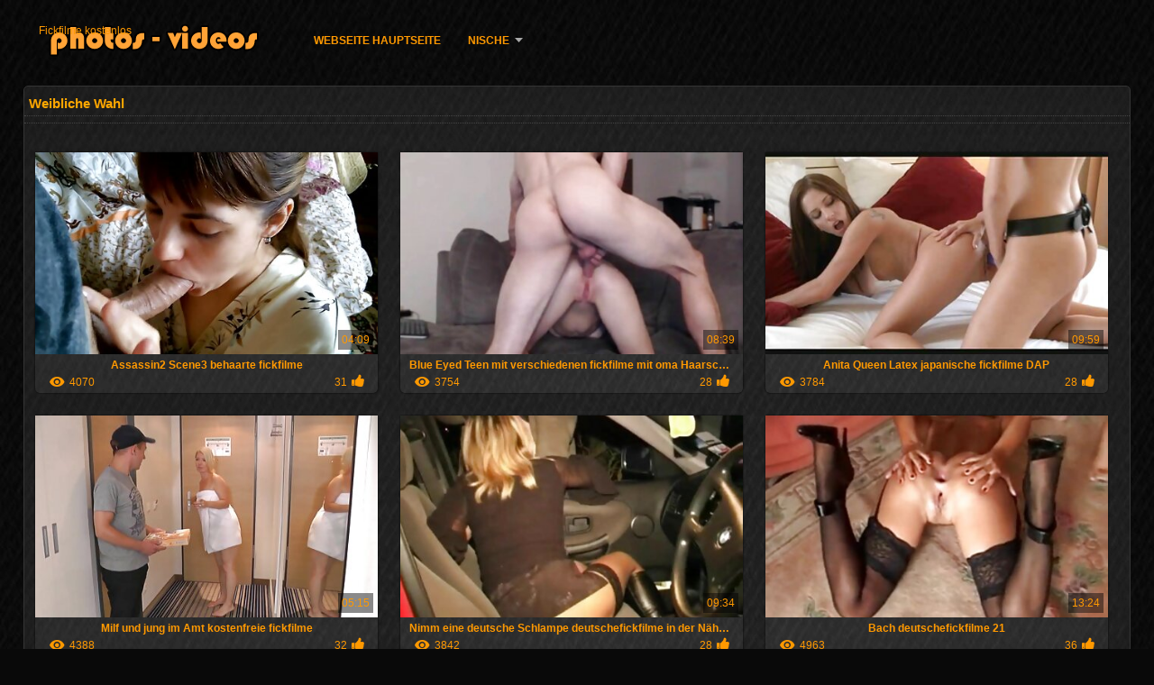

--- FILE ---
content_type: text/html; charset=UTF-8
request_url: https://de.videosgratispornoespanol.com/category/female_choice
body_size: 9310
content:
<!DOCTYPE html>
<html lang="de">
<head>
<meta http-equiv="Content-Language" content="de" />
<title>Weibliche Wahl Beste porno-Ansicht  Pornostars </title>
<meta http-equiv="Content-Type" content="text/html; charset=utf-8" />
<meta name="viewport" content="width=device-width, initial-scale=1.0">
<meta http-equiv="X-UA-Compatible" content="IE=edge" />
<meta name="keywords" content="Fickfilme kostenlos, sex porno sexy videos " />
<meta name="description" content=" online-Fickfilme kostenlos " />
<link rel="canonical" href="https://de.videosgratispornoespanol.com/category/female_choice/"/>
<link rel="shortcut icon" href="https://de.videosgratispornoespanol.com/files/favicon.ico" />
<link rel="stylesheet" href="https://de.videosgratispornoespanol.com/files/style_new.css" type="text/css" media="all">
<meta name="author" content="PornoMan" />
<meta name="robots" content="ALL" />
<meta name="revisit-after" content="1 day" />
<meta name="rating" content="RTA-5042-1996-1400-1577-RTA" />
<base target="_blank">
<style>body,.video_block {font-family: Arial;}</style></head>
<body><header role="banner">
<div id="header">
<div class="header_holder"><nav role="navigation">
<div id="logo"><a href="https://de.videosgratispornoespanol.com/" target="_self">Fickfilme kostenlos</a></div>
<div id="top-menu">
<a href="https://de.videosgratispornoespanol.com/" target="_self">Webseite Hauptseite </a>
<span class="categoriesHref"><a title="Website-Kategorien " href="https://de.videosgratispornoespanol.com/categoryall.html" class=" cathref drop_down" target="_self">Nische <span class="dropdown_arrow"></span></a><div class="arrow_popup"></div><div class="cat_popup">
<ul class="categories_dropdown_ul">
<li><a title="Amateur-xxx" href="https://de.videosgratispornoespanol.com/category/amateur/" target="_self">Amateur-xxx</a></li><li><a title="HD" href="https://de.videosgratispornoespanol.com/category/hd/" target="_self">HD</a></li><li><a title="Petite nude" href="https://de.videosgratispornoespanol.com/category/teens/" target="_self">Petite nude</a></li><li><a title="Asiatischen cuties" href="https://de.videosgratispornoespanol.com/category/asian/" target="_self">Asiatischen cuties</a></li><li><a title="Sexy milf" href="https://de.videosgratispornoespanol.com/category/milf/" target="_self">Sexy milf</a></li><li><a title="Reife xxx" href="https://de.videosgratispornoespanol.com/category/matures/" target="_self">Reife xxx</a></li><li><a title="Saugen" href="https://de.videosgratispornoespanol.com/category/blowjobs/" target="_self">Saugen</a></li><li><a title="Ansehnliche Titten" href="https://de.videosgratispornoespanol.com/category/big_boobs/" target="_self">Ansehnliche Titten</a></li><li><a title="Ficken hart" href="https://de.videosgratispornoespanol.com/category/hardcore/" target="_self">Ficken hart</a></li><li><a title="Butt sex" href="https://de.videosgratispornoespanol.com/category/anal/" target="_self">Butt sex</a></li>
</ul><ul class="categories_dropdown_ul">
<li><a title="Cumshot xxx" href="https://de.videosgratispornoespanol.com/category/cumshots/" target="_self">Cumshot xxx</a></li><li><a title="Sexy japanische" href="https://de.videosgratispornoespanol.com/category/japanese/" target="_self">Sexy japanische</a></li><li><a title="Sexy masturbation" href="https://de.videosgratispornoespanol.com/category/masturbation/" target="_self">Sexy masturbation</a></li><li><a title="Muschi" href="https://de.videosgratispornoespanol.com/category/pussy/" target="_self">Muschi</a></li><li><a title="Voyeur" href="https://de.videosgratispornoespanol.com/category/voyeur/" target="_self">Voyeur</a></li><li><a title="Alt+jung" href="https://de.videosgratispornoespanol.com/category/old+young/" target="_self">Alt+jung</a></li><li><a title="Sexy babes" href="https://de.videosgratispornoespanol.com/category/babes/" target="_self">Sexy babes</a></li><li><a title="Sexy Frau" href="https://de.videosgratispornoespanol.com/category/wife/" target="_self">Sexy Frau</a></li><li><a title="Grandmom" href="https://de.videosgratispornoespanol.com/category/grannies/" target="_self">Grandmom</a></li><li><a title="Nackt draußen" href="https://de.videosgratispornoespanol.com/category/public_nudity/" target="_self">Nackt draußen</a></li>
</ul><ul class="categories_dropdown_ul">
<li><a title="Versteckte Nocken" href="https://de.videosgratispornoespanol.com/category/hidden_cams/" target="_self">Versteckte Nocken</a></li><li><a title="Blondine" href="https://de.videosgratispornoespanol.com/category/blondes/" target="_self">Blondine</a></li><li><a title="Interracial" href="https://de.videosgratispornoespanol.com/category/interracial/" target="_self">Interracial</a></li><li><a title="Lesbian videos" href="https://de.videosgratispornoespanol.com/category/lesbians/" target="_self">Lesbian videos</a></li><li><a title="Bbw hd" href="https://de.videosgratispornoespanol.com/category/bbw/" target="_self">Bbw hd</a></li><li><a title="Brünette" href="https://de.videosgratispornoespanol.com/category/brunettes/" target="_self">Brünette</a></li><li><a title="Sexy Deutsche" href="https://de.videosgratispornoespanol.com/category/german/" target="_self">Sexy Deutsche</a></li><li><a title="Sexy behaarten" href="https://de.videosgratispornoespanol.com/category/hairy/" target="_self">Sexy behaarten</a></li><li><a title="Creampie" href="https://de.videosgratispornoespanol.com/category/creampie/" target="_self">Creampie</a></li><li><a title="Handjob" href="https://de.videosgratispornoespanol.com/category/handjobs/" target="_self">Handjob</a></li>
</ul><ul class="categories_dropdown_ul">
<li><a title="Pov" href="https://de.videosgratispornoespanol.com/category/pov/" target="_self">Pov</a></li><li><a title="Titten" href="https://de.videosgratispornoespanol.com/category/tits/" target="_self">Titten</a></li><li><a title="Sexspielzeug" href="https://de.videosgratispornoespanol.com/category/sex_toys/" target="_self">Sexspielzeug</a></li><li><a title="Sexy femdom" href="https://de.videosgratispornoespanol.com/category/femdom/" target="_self">Sexy femdom</a></li><li><a title="Latex bdsm" href="https://de.videosgratispornoespanol.com/category/bdsm/" target="_self">Latex bdsm</a></li><li><a title="Gruppensex" href="https://de.videosgratispornoespanol.com/category/group_sex/" target="_self">Gruppensex</a></li><li><a title="Blinkende" href="https://de.videosgratispornoespanol.com/category/flashing/" target="_self">Blinkende</a></li><li><a title="Strümpfe-porno-hd" href="https://de.videosgratispornoespanol.com/category/stockings/" target="_self">Strümpfe-porno-hd</a></li><li><a title="Sexy webcams" href="https://de.videosgratispornoespanol.com/category/webcams/" target="_self">Sexy webcams</a></li><li><a title="Sexy Gesichtsbehandlungen" href="https://de.videosgratispornoespanol.com/category/facials/" target="_self">Sexy Gesichtsbehandlungen</a></li>
</ul><ul class="categories_dropdown_ul">
<li><a title="Sexy Dreier" href="https://de.videosgratispornoespanol.com/category/threesomes/" target="_self">Sexy Dreier</a></li><li><a title="Prominenten" href="https://de.videosgratispornoespanol.com/category/celebrities/" target="_self">Prominenten</a></li><li><a title="Glorreich" href="https://de.videosgratispornoespanol.com/category/pornstars/" target="_self">Glorreich</a></li><li><a title="Schwarz+Ebenholz" href="https://de.videosgratispornoespanol.com/category/black+ebony/" target="_self">Schwarz+Ebenholz</a></li><li><a title="Sexy Hahnrei" href="https://de.videosgratispornoespanol.com/category/cuckold/" target="_self">Sexy Hahnrei</a></li><li><a title="Nahaufnahmen" href="https://de.videosgratispornoespanol.com/category/close-ups/" target="_self">Nahaufnahmen</a></li><li><a title="Best" href="https://de.videosgratispornoespanol.com/category/vintage/" target="_self">Best</a></li><li><a title="Französisch" href="https://de.videosgratispornoespanol.com/category/french/" target="_self">Französisch</a></li><li><a title="Sexy Mama" href="https://de.videosgratispornoespanol.com/category/mom/" target="_self">Sexy Mama</a></li><li><a title="Dildo" href="https://de.videosgratispornoespanol.com/category/dildo/" target="_self">Dildo</a></li>
</ul><span style="float:none;clear:both;"></span><div class="div_all_categories"><a class="all_categories" href="https://de.videosgratispornoespanol.com/categoryall.html" target="_self">Alle porno-Nische </a></div></div></span>
</div>
</nav><div class="clear"></div>
</div>
</div>
</header><main role="main"><div id="content">
<div class="content fullwidth"><h1>Weibliche Wahl</h1>
<div class="cat_description"></div><div id="video-content">
<div class="blocks_videos">
<ul class="videos_ul">		
<li class="video_block">
	<a href="https://de.videosgratispornoespanol.com/link.php"><span class="video_image"><img src="https://de.videosgratispornoespanol.com/media/thumbs/7/v04817.jpg?1619481908" alt="Assassin2 Scene3 behaarte fickfilme" width="450" height="265"></span>
	<p>Assassin2 Scene3 behaarte fickfilme</p>
		<span class="duration">04:09</span>
		<div class="video_views"><i class="icon-visibility"></i>4070</div>
		<div class="mini-rating" title="Votes: 31">31<i class="icon-video-list-thumbs-up icon-thumbs-up"></i></div></a>
</li><li class="video_block">
	<a href="/video/3147/blue-eyed-teen-mit-verschiedenen-fickfilme-mit-oma-haarschnitt-gets-cream/"><span class="video_image"><img src="https://de.videosgratispornoespanol.com/media/thumbs/7/v03147.jpg?1618560805" alt="Blue Eyed Teen mit verschiedenen fickfilme mit oma Haarschnitt Gets Cream" width="450" height="265"></span>
	<p>Blue Eyed Teen mit verschiedenen fickfilme mit oma Haarschnitt Gets Cream</p>
		<span class="duration">08:39</span>
		<div class="video_views"><i class="icon-visibility"></i>3754</div>
		<div class="mini-rating" title="Votes: 28">28<i class="icon-video-list-thumbs-up icon-thumbs-up"></i></div></a>
</li><li class="video_block">
	<a href="https://de.videosgratispornoespanol.com/link.php"><span class="video_image"><img src="https://de.videosgratispornoespanol.com/media/thumbs/5/v01715.jpg?1621650807" alt="Anita Queen Latex japanische fickfilme DAP" width="450" height="265"></span>
	<p>Anita Queen Latex japanische fickfilme DAP</p>
		<span class="duration">09:59</span>
		<div class="video_views"><i class="icon-visibility"></i>3784</div>
		<div class="mini-rating" title="Votes: 28">28<i class="icon-video-list-thumbs-up icon-thumbs-up"></i></div></a>
</li><li class="video_block">
	<a href="/video/6580/milf-und-jung-im-amt-kostenfreie-fickfilme/"><span class="video_image"><img src="https://de.videosgratispornoespanol.com/media/thumbs/0/v06580.jpg?1617107586" alt="Milf und jung im Amt kostenfreie fickfilme" width="450" height="265"></span>
	<p>Milf und jung im Amt kostenfreie fickfilme</p>
		<span class="duration">05:15</span>
		<div class="video_views"><i class="icon-visibility"></i>4388</div>
		<div class="mini-rating" title="Votes: 32">32<i class="icon-video-list-thumbs-up icon-thumbs-up"></i></div></a>
</li><li class="video_block">
	<a href="https://de.videosgratispornoespanol.com/link.php"><span class="video_image"><img src="https://de.videosgratispornoespanol.com/media/thumbs/6/v09226.jpg?1618389116" alt="Nimm eine deutsche Schlampe deutschefickfilme in der Nähe von Village. Creampie" width="450" height="265"></span>
	<p>Nimm eine deutsche Schlampe deutschefickfilme in der Nähe von Village. Creampie</p>
		<span class="duration">09:34</span>
		<div class="video_views"><i class="icon-visibility"></i>3842</div>
		<div class="mini-rating" title="Votes: 28">28<i class="icon-video-list-thumbs-up icon-thumbs-up"></i></div></a>
</li><li class="video_block">
	<a href="/video/5559/bach-deutschefickfilme-21/"><span class="video_image"><img src="https://de.videosgratispornoespanol.com/media/thumbs/9/v05559.jpg?1620093885" alt="Bach deutschefickfilme 21" width="450" height="265"></span>
	<p>Bach deutschefickfilme 21</p>
		<span class="duration">13:24</span>
		<div class="video_views"><i class="icon-visibility"></i>4963</div>
		<div class="mini-rating" title="Votes: 36">36<i class="icon-video-list-thumbs-up icon-thumbs-up"></i></div></a>
</li><li class="video_block">
	<a href="https://de.videosgratispornoespanol.com/link.php"><span class="video_image"><img src="https://de.videosgratispornoespanol.com/media/thumbs/2/v04352.jpg?1620518727" alt="schwanger hd fickfilme ficken im garten" width="450" height="265"></span>
	<p>schwanger hd fickfilme ficken im garten</p>
		<span class="duration">06:32</span>
		<div class="video_views"><i class="icon-visibility"></i>4688</div>
		<div class="mini-rating" title="Votes: 34">34<i class="icon-video-list-thumbs-up icon-thumbs-up"></i></div></a>
</li><li class="video_block">
	<a href="https://de.videosgratispornoespanol.com/link.php"><span class="video_image"><img src="https://de.videosgratispornoespanol.com/media/thumbs/0/v02300.jpg?1621479878" alt="Orgie in kostenlose fickfilme anschauen Öl" width="450" height="265"></span>
	<p>Orgie in kostenlose fickfilme anschauen Öl</p>
		<span class="duration">06:13</span>
		<div class="video_views"><i class="icon-visibility"></i>4980</div>
		<div class="mini-rating" title="Votes: 36">36<i class="icon-video-list-thumbs-up icon-thumbs-up"></i></div></a>
</li><li class="video_block">
	<a href="/video/8125/ficken-im-urlaub-amateur-fickfilme/"><span class="video_image"><img src="https://de.videosgratispornoespanol.com/media/thumbs/5/v08125.jpg?1616508148" alt="Ficken im Urlaub amateur fickfilme" width="450" height="265"></span>
	<p>Ficken im Urlaub amateur fickfilme</p>
		<span class="duration">10:02</span>
		<div class="video_views"><i class="icon-visibility"></i>3738</div>
		<div class="mini-rating" title="Votes: 27">27<i class="icon-video-list-thumbs-up icon-thumbs-up"></i></div></a>
</li><li class="video_block">
	<a href="/video/3375/verdammt-heiss-hausfrauen-fickfilme/"><span class="video_image"><img src="https://de.videosgratispornoespanol.com/media/thumbs/5/v03375.jpg?1621056104" alt="VERDAMMT HEISS hausfrauen fickfilme" width="450" height="265"></span>
	<p>VERDAMMT HEISS hausfrauen fickfilme</p>
		<span class="duration">12:06</span>
		<div class="video_views"><i class="icon-visibility"></i>3740</div>
		<div class="mini-rating" title="Votes: 27">27<i class="icon-video-list-thumbs-up icon-thumbs-up"></i></div></a>
</li><li class="video_block">
	<a href="/video/5236/latina-mexicana-free-fickfilm/"><span class="video_image"><img src="https://de.videosgratispornoespanol.com/media/thumbs/6/v05236.jpg?1616219198" alt="latina mexicana free fickfilm" width="450" height="265"></span>
	<p>latina mexicana free fickfilm</p>
		<span class="duration">13:51</span>
		<div class="video_views"><i class="icon-visibility"></i>3742</div>
		<div class="mini-rating" title="Votes: 27">27<i class="icon-video-list-thumbs-up icon-thumbs-up"></i></div></a>
</li><li class="video_block">
	<a href="/video/718/bester-cumshot-behaarte-fickfilme-aller-zeiten-mit-bobbi-eden/"><span class="video_image"><img src="https://de.videosgratispornoespanol.com/media/thumbs/8/v00718.jpg?1616257931" alt="Bester Cumshot behaarte fickfilme aller Zeiten! - Mit Bobbi Eden" width="450" height="265"></span>
	<p>Bester Cumshot behaarte fickfilme aller Zeiten! - Mit Bobbi Eden</p>
		<span class="duration">09:12</span>
		<div class="video_views"><i class="icon-visibility"></i>3886</div>
		<div class="mini-rating" title="Votes: 28">28<i class="icon-video-list-thumbs-up icon-thumbs-up"></i></div></a>
</li><li class="video_block">
	<a href="https://de.videosgratispornoespanol.com/link.php"><span class="video_image"><img src="https://de.videosgratispornoespanol.com/media/thumbs/2/v07122.jpg?1620702250" alt="Sie hat mehrere Orgasmen zeichentrick fickfilme" width="450" height="265"></span>
	<p>Sie hat mehrere Orgasmen zeichentrick fickfilme</p>
		<span class="duration">10:58</span>
		<div class="video_views"><i class="icon-visibility"></i>3749</div>
		<div class="mini-rating" title="Votes: 27">27<i class="icon-video-list-thumbs-up icon-thumbs-up"></i></div></a>
</li><li class="video_block">
	<a href="https://de.videosgratispornoespanol.com/link.php"><span class="video_image"><img src="https://de.videosgratispornoespanol.com/media/thumbs/9/v07659.jpg?1616001503" alt="Cumshot Compilation - Band 4 reife frauen fickfilme" width="450" height="265"></span>
	<p>Cumshot Compilation - Band 4 reife frauen fickfilme</p>
		<span class="duration">03:49</span>
		<div class="video_views"><i class="icon-visibility"></i>3750</div>
		<div class="mini-rating" title="Votes: 27">27<i class="icon-video-list-thumbs-up icon-thumbs-up"></i></div></a>
</li><li class="video_block">
	<a href="https://de.videosgratispornoespanol.com/link.php"><span class="video_image"><img src="https://de.videosgratispornoespanol.com/media/thumbs/1/v04951.jpg?1616219229" alt="heiße Oma fickfilme mit oma" width="450" height="265"></span>
	<p>heiße Oma fickfilme mit oma</p>
		<span class="duration">04:40</span>
		<div class="video_views"><i class="icon-visibility"></i>3618</div>
		<div class="mini-rating" title="Votes: 26">26<i class="icon-video-list-thumbs-up icon-thumbs-up"></i></div></a>
</li><li class="video_block">
	<a href="https://de.videosgratispornoespanol.com/link.php"><span class="video_image"><img src="https://de.videosgratispornoespanol.com/media/thumbs/7/v09597.jpg?1615180157" alt="Masturbation bis zum Orgasmus deutschsprachige fickfilme" width="450" height="265"></span>
	<p>Masturbation bis zum Orgasmus deutschsprachige fickfilme</p>
		<span class="duration">02:08</span>
		<div class="video_views"><i class="icon-visibility"></i>3481</div>
		<div class="mini-rating" title="Votes: 25">25<i class="icon-video-list-thumbs-up icon-thumbs-up"></i></div></a>
</li><li class="video_block">
	<a href="https://de.videosgratispornoespanol.com/link.php"><span class="video_image"><img src="https://de.videosgratispornoespanol.com/media/thumbs/0/v02450.jpg?1622421988" alt="Schlauch spielen 2b rote kurze fickfilme Strumpfhosen werden anal" width="450" height="265"></span>
	<p>Schlauch spielen 2b rote kurze fickfilme Strumpfhosen werden anal</p>
		<span class="duration">04:03</span>
		<div class="video_views"><i class="icon-visibility"></i>3482</div>
		<div class="mini-rating" title="Votes: 25">25<i class="icon-video-list-thumbs-up icon-thumbs-up"></i></div></a>
</li><li class="video_block">
	<a href="/video/2265/nettes-japanisches-asiatische-fickfilme-babe-riku-shiina-netter-teenie-fick/"><span class="video_image"><img src="https://de.videosgratispornoespanol.com/media/thumbs/5/v02265.jpg?1614518210" alt="Nettes japanisches asiatische fickfilme Babe Riku Shiina netter Teenie-Fick" width="450" height="265"></span>
	<p>Nettes japanisches asiatische fickfilme Babe Riku Shiina netter Teenie-Fick</p>
		<span class="duration">13:04</span>
		<div class="video_views"><i class="icon-visibility"></i>3902</div>
		<div class="mini-rating" title="Votes: 28">28<i class="icon-video-list-thumbs-up icon-thumbs-up"></i></div></a>
</li><li class="video_block">
	<a href="/video/3194/sexy-freie-deutsche-fickfilme-milf-ficken-junge-in-der-k%C3%BCche/"><span class="video_image"><img src="https://de.videosgratispornoespanol.com/media/thumbs/4/v03194.jpg?1615095871" alt="sexy freie deutsche fickfilme milf ficken junge in der küche" width="450" height="265"></span>
	<p>sexy freie deutsche fickfilme milf ficken junge in der küche</p>
		<span class="duration">05:24</span>
		<div class="video_views"><i class="icon-visibility"></i>3773</div>
		<div class="mini-rating" title="Votes: 27">27<i class="icon-video-list-thumbs-up icon-thumbs-up"></i></div></a>
</li><li class="video_block">
	<a href="/video/404/junge-amateur-harte-fickfilme-filipina-lesben/"><span class="video_image"><img src="https://de.videosgratispornoespanol.com/media/thumbs/4/v00404.jpg?1618978796" alt="Junge Amateur harte fickfilme Filipina Lesben" width="450" height="265"></span>
	<p>Junge Amateur harte fickfilme Filipina Lesben</p>
		<span class="duration">11:22</span>
		<div class="video_views"><i class="icon-visibility"></i>3636</div>
		<div class="mini-rating" title="Votes: 26">26<i class="icon-video-list-thumbs-up icon-thumbs-up"></i></div></a>
</li><li class="video_block">
	<a href="/video/6435/der-vollbusige-arbeiter-jayden-james-wurde-bestraft-weil-er-gegen-die-kleiderordnung-versto%C3%9Fen-hatte-kostenfreie-fickfilme/"><span class="video_image"><img src="https://de.videosgratispornoespanol.com/media/thumbs/5/v06435.jpg?1621382638" alt="Der vollbusige Arbeiter Jayden James wurde bestraft, weil er gegen die Kleiderordnung verstoßen hatte kostenfreie fickfilme" width="450" height="265"></span>
	<p>Der vollbusige Arbeiter Jayden James wurde bestraft, weil er gegen die Kleiderordnung verstoßen hatte kostenfreie fickfilme</p>
		<span class="duration">11:36</span>
		<div class="video_views"><i class="icon-visibility"></i>3637</div>
		<div class="mini-rating" title="Votes: 26">26<i class="icon-video-list-thumbs-up icon-thumbs-up"></i></div></a>
</li><li class="video_block">
	<a href="/video/19/blonde-teen-anal-hardcore-deutsche-private-fickfilme/"><span class="video_image"><img src="https://de.videosgratispornoespanol.com/media/thumbs/9/v00019.jpg?1617891434" alt="Blonde Teen Anal Hardcore deutsche private fickfilme" width="450" height="265"></span>
	<p>Blonde Teen Anal Hardcore deutsche private fickfilme</p>
		<span class="duration">11:18</span>
		<div class="video_views"><i class="icon-visibility"></i>4057</div>
		<div class="mini-rating" title="Votes: 29">29<i class="icon-video-list-thumbs-up icon-thumbs-up"></i></div></a>
</li><li class="video_block">
	<a href="/video/3456/ein-sehr-harter-faustfick-fickfilme-mit-oma/"><span class="video_image"><img src="https://de.videosgratispornoespanol.com/media/thumbs/6/v03456.jpg?1621389813" alt="Ein sehr harter Faustfick fickfilme mit oma" width="450" height="265"></span>
	<p>Ein sehr harter Faustfick fickfilme mit oma</p>
		<span class="duration">12:21</span>
		<div class="video_views"><i class="icon-visibility"></i>3510</div>
		<div class="mini-rating" title="Votes: 25">25<i class="icon-video-list-thumbs-up icon-thumbs-up"></i></div></a>
</li><li class="video_block">
	<a href="/video/1287/s%C3%BC%C3%9Fer-blowjob-deutsche-kostenlose-fickfilme-von-s%C3%BC%C3%9Fer-freundin/"><span class="video_image"><img src="https://de.videosgratispornoespanol.com/media/thumbs/7/v01287.jpg?1614219879" alt="Süßer Blowjob deutsche kostenlose fickfilme von süßer Freundin" width="450" height="265"></span>
	<p>Süßer Blowjob deutsche kostenlose fickfilme von süßer Freundin</p>
		<span class="duration">14:50</span>
		<div class="video_views"><i class="icon-visibility"></i>5195</div>
		<div class="mini-rating" title="Votes: 37">37<i class="icon-video-list-thumbs-up icon-thumbs-up"></i></div></a>
</li><li class="video_block">
	<a href="/video/75/fussstock-fetish-teasing-solo-bratschenf%C3%BC%C3%9Fe-fickfilme-mit-oma/"><span class="video_image"><img src="https://de.videosgratispornoespanol.com/media/thumbs/5/v00075.jpg?1619155234" alt="FUSSSTOCK FETISH TEASING SOLO (Bratschenfüße) fickfilme mit oma" width="450" height="265"></span>
	<p>FUSSSTOCK FETISH TEASING SOLO (Bratschenfüße) fickfilme mit oma</p>
		<span class="duration">07:21</span>
		<div class="video_views"><i class="icon-visibility"></i>3795</div>
		<div class="mini-rating" title="Votes: 27">27<i class="icon-video-list-thumbs-up icon-thumbs-up"></i></div></a>
</li><li class="video_block">
	<a href="/video/1176/kay-fickfilm-hd-lynn-ann-marie-1-von-2-/"><span class="video_image"><img src="https://de.videosgratispornoespanol.com/media/thumbs/6/v01176.jpg?1618828455" alt="Kay fickfilm hd Lynn & Ann Marie (1 von 2)" width="450" height="265"></span>
	<p>Kay fickfilm hd Lynn & Ann Marie (1 von 2)</p>
		<span class="duration">11:36</span>
		<div class="video_views"><i class="icon-visibility"></i>3515</div>
		<div class="mini-rating" title="Votes: 25">25<i class="icon-video-list-thumbs-up icon-thumbs-up"></i></div></a>
</li><li class="video_block">
	<a href="/video/3234/spielte-zeichentrick-fickfilme-ihre-nasse-muschi/"><span class="video_image"><img src="https://de.videosgratispornoespanol.com/media/thumbs/4/v03234.jpg?1620605111" alt="Spielte zeichentrick fickfilme ihre nasse Muschi" width="450" height="265"></span>
	<p>Spielte zeichentrick fickfilme ihre nasse Muschi</p>
		<span class="duration">09:22</span>
		<div class="video_views"><i class="icon-visibility"></i>3942</div>
		<div class="mini-rating" title="Votes: 28">28<i class="icon-video-list-thumbs-up icon-thumbs-up"></i></div></a>
</li><li class="video_block">
	<a href="/video/8404/vollbusige-free-fickfilm-schlampe-dildospiel-2/"><span class="video_image"><img src="https://de.videosgratispornoespanol.com/media/thumbs/4/v08404.jpg?1620877820" alt="Vollbusige free fickfilm Schlampe Dildospiel 2" width="450" height="265"></span>
	<p>Vollbusige free fickfilm Schlampe Dildospiel 2</p>
		<span class="duration">11:58</span>
		<div class="video_views"><i class="icon-visibility"></i>3802</div>
		<div class="mini-rating" title="Votes: 27">27<i class="icon-video-list-thumbs-up icon-thumbs-up"></i></div></a>
</li><li class="video_block">
	<a href="/video/7233/lez-tribbing-40-fickfilme-anschauen/"><span class="video_image"><img src="https://de.videosgratispornoespanol.com/media/thumbs/3/v07233.jpg?1619246946" alt="lez tribbing 40 fickfilme anschauen" width="450" height="265"></span>
	<p>lez tribbing 40 fickfilme anschauen</p>
		<span class="duration">02:03</span>
		<div class="video_views"><i class="icon-visibility"></i>3803</div>
		<div class="mini-rating" title="Votes: 27">27<i class="icon-video-list-thumbs-up icon-thumbs-up"></i></div></a>
</li><li class="video_block">
	<a href="/video/7696/harter-dreier-f%C3%BCr-eine-schlampe-kostenlose-fickfilme-ansehen-teen/"><span class="video_image"><img src="https://de.videosgratispornoespanol.com/media/thumbs/6/v07696.jpg?1617335930" alt="Harter Dreier für eine Schlampe kostenlose fickfilme ansehen Teen" width="450" height="265"></span>
	<p>Harter Dreier für eine Schlampe kostenlose fickfilme ansehen Teen</p>
		<span class="duration">05:10</span>
		<div class="video_views"><i class="icon-visibility"></i>3530</div>
		<div class="mini-rating" title="Votes: 25">25<i class="icon-video-list-thumbs-up icon-thumbs-up"></i></div></a>
</li><li class="video_block">
	<a href="/video/3869/une-infirmiere-aux-gros-nibards-soigneusement-erotische-fickfilme-oscultee/"><span class="video_image"><img src="https://de.videosgratispornoespanol.com/media/thumbs/9/v03869.jpg?1620967872" alt="Une infirmiere aux gros nibards soigneusement erotische fickfilme oscultee" width="450" height="265"></span>
	<p>Une infirmiere aux gros nibards soigneusement erotische fickfilme oscultee</p>
		<span class="duration">10:02</span>
		<div class="video_views"><i class="icon-visibility"></i>3394</div>
		<div class="mini-rating" title="Votes: 24">24<i class="icon-video-list-thumbs-up icon-thumbs-up"></i></div></a>
</li><li class="video_block">
	<a href="/video/8163/barbie-addison-was-f%C3%BCr-fickfilme-kostenlos-ansehen-ein-gesicht/"><span class="video_image"><img src="https://de.videosgratispornoespanol.com/media/thumbs/3/v08163.jpg?1617919359" alt="Barbie Addison, was für fickfilme kostenlos ansehen ein Gesicht" width="450" height="265"></span>
	<p>Barbie Addison, was für fickfilme kostenlos ansehen ein Gesicht</p>
		<span class="duration">08:00</span>
		<div class="video_views"><i class="icon-visibility"></i>3697</div>
		<div class="mini-rating" title="Votes: 26">26<i class="icon-video-list-thumbs-up icon-thumbs-up"></i></div></a>
</li><li class="video_block">
	<a href="/video/8191/verdammt-f%C3%BCr-free-fickfilm-ein-besseres-zimmer/"><span class="video_image"><img src="https://de.videosgratispornoespanol.com/media/thumbs/1/v08191.jpg?1617633171" alt="Verdammt für free fickfilm ein besseres Zimmer" width="450" height="265"></span>
	<p>Verdammt für free fickfilm ein besseres Zimmer</p>
		<span class="duration">09:06</span>
		<div class="video_views"><i class="icon-visibility"></i>3842</div>
		<div class="mini-rating" title="Votes: 27">27<i class="icon-video-list-thumbs-up icon-thumbs-up"></i></div></a>
</li><li class="video_block">
	<a href="/video/8832/amateur-japanischer-dreier-fickfilme-umsonst/"><span class="video_image"><img src="https://de.videosgratispornoespanol.com/media/thumbs/2/v08832.jpg?1616048534" alt="Amateur japanischer Dreier fickfilme umsonst" width="450" height="265"></span>
	<p>Amateur japanischer Dreier fickfilme umsonst</p>
		<span class="duration">05:39</span>
		<div class="video_views"><i class="icon-visibility"></i>3847</div>
		<div class="mini-rating" title="Votes: 27">27<i class="icon-video-list-thumbs-up icon-thumbs-up"></i></div></a>
</li><li class="video_block">
	<a href="/video/741/desi-deutsche-private-fickfilme-babe-sneha/"><span class="video_image"><img src="https://de.videosgratispornoespanol.com/media/thumbs/1/v00741.jpg?1614019493" alt="Desi deutsche private fickfilme Babe Sneha" width="450" height="265"></span>
	<p>Desi deutsche private fickfilme Babe Sneha</p>
		<span class="duration">12:21</span>
		<div class="video_views"><i class="icon-visibility"></i>3855</div>
		<div class="mini-rating" title="Votes: 27">27<i class="icon-video-list-thumbs-up icon-thumbs-up"></i></div></a>
</li><li class="video_block">
	<a href="/video/1590/sammy-kostenfreie-fickfilme-jayne-lesben-action/"><span class="video_image"><img src="https://de.videosgratispornoespanol.com/media/thumbs/0/v01590.jpg?1619673660" alt="Sammy kostenfreie fickfilme Jayne Lesben Action" width="450" height="265"></span>
	<p>Sammy kostenfreie fickfilme Jayne Lesben Action</p>
		<span class="duration">09:21</span>
		<div class="video_views"><i class="icon-visibility"></i>9290</div>
		<div class="mini-rating" title="Votes: 65">65<i class="icon-video-list-thumbs-up icon-thumbs-up"></i></div></a>
</li><li class="video_block">
	<a href="/video/5151/blonde-amy-saugt-deutsche-fickfilme-gratis-schwarzes-fleisch/"><span class="video_image"><img src="https://de.videosgratispornoespanol.com/media/thumbs/1/v05151.jpg?1618455213" alt="Blonde Amy saugt deutsche fickfilme gratis schwarzes Fleisch" width="450" height="265"></span>
	<p>Blonde Amy saugt deutsche fickfilme gratis schwarzes Fleisch</p>
		<span class="duration">09:05</span>
		<div class="video_views"><i class="icon-visibility"></i>3721</div>
		<div class="mini-rating" title="Votes: 26">26<i class="icon-video-list-thumbs-up icon-thumbs-up"></i></div></a>
</li><li class="video_block">
	<a href="/video/5581/masturbation-private-deutsche-fickfilme/"><span class="video_image"><img src="https://de.videosgratispornoespanol.com/media/thumbs/1/v05581.jpg?1619495415" alt="Masturbation private deutsche fickfilme" width="450" height="265"></span>
	<p>Masturbation private deutsche fickfilme</p>
		<span class="duration">07:29</span>
		<div class="video_views"><i class="icon-visibility"></i>3869</div>
		<div class="mini-rating" title="Votes: 27">27<i class="icon-video-list-thumbs-up icon-thumbs-up"></i></div></a>
</li><li class="video_block">
	<a href="/video/8267/unterw%C3%BCrfige-frau-gefesselt-und-arsch-gefickt-fickfilm-hd/"><span class="video_image"><img src="https://de.videosgratispornoespanol.com/media/thumbs/7/v08267.jpg?1614544220" alt="Unterwürfige Frau gefesselt und Arsch gefickt fickfilm hd" width="450" height="265"></span>
	<p>Unterwürfige Frau gefesselt und Arsch gefickt fickfilm hd</p>
		<span class="duration">06:21</span>
		<div class="video_views"><i class="icon-visibility"></i>3874</div>
		<div class="mini-rating" title="Votes: 27">27<i class="icon-video-list-thumbs-up icon-thumbs-up"></i></div></a>
</li><li class="video_block">
	<a href="/video/9411/schulm%C3%A4dchen-fick-session-zeichentrick-fickfilme/"><span class="video_image"><img src="https://de.videosgratispornoespanol.com/media/thumbs/1/v09411.jpg?1618304303" alt="Schulmädchen Fick Session zeichentrick fickfilme" width="450" height="265"></span>
	<p>Schulmädchen Fick Session zeichentrick fickfilme</p>
		<span class="duration">06:21</span>
		<div class="video_views"><i class="icon-visibility"></i>6753</div>
		<div class="mini-rating" title="Votes: 47">47<i class="icon-video-list-thumbs-up icon-thumbs-up"></i></div></a>
</li><li class="video_block">
	<a href="/video/3506/sexy-outdoor-spa%C3%9F-im-berliner-reife-frauen-fickfilme-gebuesch/"><span class="video_image"><img src="https://de.videosgratispornoespanol.com/media/thumbs/6/v03506.jpg?1618896223" alt="Sexy Outdoor-Spaß im Berliner reife frauen fickfilme Gebuesch" width="450" height="265"></span>
	<p>Sexy Outdoor-Spaß im Berliner reife frauen fickfilme Gebuesch</p>
		<span class="duration">01:13</span>
		<div class="video_views"><i class="icon-visibility"></i>3449</div>
		<div class="mini-rating" title="Votes: 24">24<i class="icon-video-list-thumbs-up icon-thumbs-up"></i></div></a>
</li><li class="video_block">
	<a href="/video/2168/stiefmutter-wichst-ermutigung-fickfilme-kostenlos-anschauen/"><span class="video_image"><img src="https://de.videosgratispornoespanol.com/media/thumbs/8/v02168.jpg?1618587472" alt="Stiefmutter wichst Ermutigung fickfilme kostenlos anschauen" width="450" height="265"></span>
	<p>Stiefmutter wichst Ermutigung fickfilme kostenlos anschauen</p>
		<span class="duration">14:28</span>
		<div class="video_views"><i class="icon-visibility"></i>4316</div>
		<div class="mini-rating" title="Votes: 30">30<i class="icon-video-list-thumbs-up icon-thumbs-up"></i></div></a>
</li><li class="video_block">
	<a href="/video/4619/lkw-fahrer-deutsche-gratis-fickfilme-im-massagesalon-im-poconos/"><span class="video_image"><img src="https://de.videosgratispornoespanol.com/media/thumbs/9/v04619.jpg?1616390119" alt="LKW-Fahrer deutsche gratis fickfilme im Massagesalon im Poconos" width="450" height="265"></span>
	<p>LKW-Fahrer deutsche gratis fickfilme im Massagesalon im Poconos</p>
		<span class="duration">02:22</span>
		<div class="video_views"><i class="icon-visibility"></i>3745</div>
		<div class="mini-rating" title="Votes: 26">26<i class="icon-video-list-thumbs-up icon-thumbs-up"></i></div></a>
</li><li class="video_block">
	<a href="/video/194/pigtail-anal-brasilianischen-teen-private-deutsche-fickfilme/"><span class="video_image"><img src="https://de.videosgratispornoespanol.com/media/thumbs/4/v00194.jpg?1620086636" alt="Pigtail anal brasilianischen Teen private deutsche fickfilme" width="450" height="265"></span>
	<p>Pigtail anal brasilianischen Teen private deutsche fickfilme</p>
		<span class="duration">06:15</span>
		<div class="video_views"><i class="icon-visibility"></i>8214</div>
		<div class="mini-rating" title="Votes: 57">57<i class="icon-video-list-thumbs-up icon-thumbs-up"></i></div></a>
</li><li class="video_block">
	<a href="/video/4032/seymore-bringt-deutschsprachige-kostenlose-fickfilme-sie-zum-spritzen/"><span class="video_image"><img src="https://de.videosgratispornoespanol.com/media/thumbs/2/v04032.jpg?1614260899" alt="Seymore bringt deutschsprachige kostenlose fickfilme sie zum Spritzen" width="450" height="265"></span>
	<p>Seymore bringt deutschsprachige kostenlose fickfilme sie zum Spritzen</p>
		<span class="duration">06:12</span>
		<div class="video_views"><i class="icon-visibility"></i>3919</div>
		<div class="mini-rating" title="Votes: 27">27<i class="icon-video-list-thumbs-up icon-thumbs-up"></i></div></a>
</li><li class="video_block">
	<a href="/video/132/badezimmer-anal-fick-mit-einer-cum-durstigen-blondine-retro-fickfilme/"><span class="video_image"><img src="https://de.videosgratispornoespanol.com/media/thumbs/2/v00132.jpg?1621231452" alt="Badezimmer Anal Fick mit einer cum durstigen Blondine retro fickfilme" width="450" height="265"></span>
	<p>Badezimmer Anal Fick mit einer cum durstigen Blondine retro fickfilme</p>
		<span class="duration">06:16</span>
		<div class="video_views"><i class="icon-visibility"></i>3339</div>
		<div class="mini-rating" title="Votes: 23">23<i class="icon-video-list-thumbs-up icon-thumbs-up"></i></div></a>
</li><li class="video_block">
	<a href="/video/857/cmnf-mittlere-zeit-extreme-fickfilme-von-nudes-a-poppin/"><span class="video_image"><img src="https://de.videosgratispornoespanol.com/media/thumbs/7/v00857.jpg?1617839134" alt="CMNF - Mittlere Zeit extreme fickfilme von Nudes-A-Poppin" width="450" height="265"></span>
	<p>CMNF - Mittlere Zeit extreme fickfilme von Nudes-A-Poppin</p>
		<span class="duration">01:21</span>
		<div class="video_views"><i class="icon-visibility"></i>10208</div>
		<div class="mini-rating" title="Votes: 70">70<i class="icon-video-list-thumbs-up icon-thumbs-up"></i></div></a>
</li><li class="video_block">
	<a href="/video/3356/madura-latina-con-grandes-senos-gratis-deutsche-fickfilme-2/"><span class="video_image"><img src="https://de.videosgratispornoespanol.com/media/thumbs/6/v03356.jpg?1621993689" alt="Madura latina con grandes senos gratis deutsche fickfilme 2" width="450" height="265"></span>
	<p>Madura latina con grandes senos gratis deutsche fickfilme 2</p>
		<span class="duration">05:24</span>
		<div class="video_views"><i class="icon-visibility"></i>3647</div>
		<div class="mini-rating" title="Votes: 25">25<i class="icon-video-list-thumbs-up icon-thumbs-up"></i></div></a>
</li>
</ul><div class="navigation"><div class="paginator"><a href='https://de.videosgratispornoespanol.com/category/female_choice?page=1' class='button current'>1</a> <a href='https://de.videosgratispornoespanol.com/category/female_choice?page=2' class='button'>2</a> <a href='https://de.videosgratispornoespanol.com/category/female_choice?page=3' class='button'>3</a> <a href='https://de.videosgratispornoespanol.com/category/female_choice?page=2' class='button'><span>&rarr;</span></a></div></div>
</div>
<div class="clear"></div>
</div></div>
<div class="clear"></div>
</div></main>
<div id="menu">
<h2>die beliebteste Seite aller sexy Lady Internet für heiße Frauen </h2>
<a href="/tag/37/">alte deutsche fickfilme</a>, <a href="/tag/14/">alte fickfilme</a>, <a href="/tag/85/">alte weiber fickfilme</a>, <a href="/tag/30/">amateur fickfilme</a>, <a href="/tag/67/">asiatische fickfilme</a>, <a href="/tag/65/">behaarte fickfilme</a>, <a href="/tag/24/">brutale fickfilme</a>, <a href="/tag/69/">deutsche amateur fickfilme</a>, <a href="/tag/1/">deutsche fickfilme</a>, <a href="/tag/33/">deutsche fickfilme gratis</a>, <a href="/tag/59/">deutsche fickfilme hd</a>, <a href="/tag/16/">deutsche fickfilme kostenlos</a>, <a href="/tag/63/">deutsche fickfilme mit handlung</a>, <a href="/tag/49/">deutsche gratis fickfilme</a>, <a href="/tag/35/">deutsche kostenlose fickfilme</a>, <a href="/tag/46/">deutsche private fickfilme</a>, <a href="/tag/15/">deutschefickfilme</a>, <a href="/tag/6/">deutschsprachige fickfilme</a>, <a href="/tag/81/">deutschsprachige kostenlose fickfilme</a>, <a href="/tag/28/">erotische fickfilme</a>, <a href="/tag/75/">extreme fickfilme</a>, <a href="/tag/55/">fickfilm free</a>, <a href="/tag/32/">fickfilm hd</a>, <a href="/tag/0/">fickfilme</a>, <a href="/tag/45/">fickfilme anschauen</a>, <a href="/tag/57/">fickfilme ansehen</a>, <a href="/tag/17/">fickfilme de</a>, <a href="/tag/29/">fickfilme free</a>, <a href="/tag/4/">fickfilme gratis</a>, <a href="/tag/41/">fickfilme gratis anschauen</a>, <a href="/tag/70/">fickfilme gratis ansehen</a>, <a href="/tag/12/">fickfilme hd</a>, <a href="/tag/9/">fickfilme in deutscher sprache</a>, <a href="/tag/26/">fickfilme in hd</a>, <a href="/tag/84/">fickfilme kostenfrei</a>, <a href="/tag/52/">fickfilme kostenlos anschauen</a>, <a href="/tag/47/">fickfilme kostenlos ansehen</a>, <a href="/tag/76/">fickfilme mit alten frauen</a>, <a href="/tag/89/">fickfilme mit oma</a>, <a href="/tag/82/">fickfilme mit reifen frauen</a>, <a href="/tag/71/">fickfilme mutter sohn</a>, <a href="/tag/73/">fickfilme ohne anmeldung</a>, <a href="/tag/42/">fickfilme umsonst</a>, <a href="/tag/54/">fickfilmekostenlos</a>, <a href="/tag/68/">fkk fickfilme</a>, <a href="/tag/60/">free fickfilm</a>, <a href="/tag/19/">free fickfilme</a>, <a href="/tag/64/">freie deutsche fickfilme</a>, <a href="/tag/8/">freie fickfilme</a>, <a href="/tag/23/">geile fickfilme kostenlos</a>, <a href="/tag/22/">gratis deutsche fickfilme</a>, <a href="/tag/3/">gratis fickfilme</a>, <a href="/tag/83/">gratis fickfilme anschauen</a>, <a href="/tag/91/">gratis fickfilme de</a>, <a href="/tag/58/">gute fickfilme</a>, <a href="/tag/48/">haarige fickfilme</a>, <a href="/tag/40/">hardcore fickfilme</a>, <a href="/tag/36/">harte fickfilme</a>, <a href="/tag/74/">hausfrauen fickfilme</a>, <a href="/tag/79/">hd fickfilm</a>, <a href="/tag/10/">hd fickfilme</a>, <a href="/tag/50/">italienische fickfilme</a>, <a href="/tag/18/">japanische fickfilme</a>, <a href="/tag/51/">kostenfreie fickfilme</a>, <a href="/tag/7/">kostenlose deutsche fickfilme</a>, <a href="/tag/11/">kostenlose deutschsprachige fickfilme</a>, <a href="/tag/2/">kostenlose fickfilme</a>, <a href="/tag/31/">kostenlose fickfilme anschauen</a>, <a href="/tag/34/">kostenlose fickfilme ansehen</a>, <a href="/tag/62/">kostenlose fickfilme ohne anmeldung</a>, <a href="/tag/38/">kostenlose geile fickfilme</a>, <a href="/tag/44/">kostenlose oma fickfilme</a>, <a href="/tag/87/">kostenlose private fickfilme</a>, <a href="/tag/25/">kostenlosefickfilme</a>, <a href="/tag/27/">kurze fickfilme</a>, 
<div class="clear"></div>
<footer role="contentinfo"><div id="footer">
		<p style="color:#FFFFFF;">Website  <a href="https://de.videosgratispornoespanol.com/" target="_self">Fickfilme kostenlos </a> ist für Personen über 18 Jahre bestimmt! Alle Fotos und Videos für Erwachsene auf dieser Internetseite sind inszeniert und sind <br/> im freien Zugang über das Internet. Alle schönen sexy Frauen sind älter als 18 Jahre. </p>
	<p><a href="https://de.videobezkoshtovno.com/">Kostenlose xxx filme</a>, <a href="https://kostenlosreifefrauen.com/">Porno kostenlos reife frauen</a>, <a href="https://de.pornovideok.org/">Videos reife frauen</a>, <a href="https://de.nlsexfilms.net/">Reife frauen pornofilme</a>, <a href="https://de.vieillecochonne.com/">Reife geile frauen sex</a>, <a href="https://de.filmpornogratuiti.com/">Mutter sex</a>, <a href="https://de.szexvideokingyen.top/">Pornofilme kostenlos anschauen</a>, <a href="http://de.hairyporn.info/">Haarige porno</a>, <a href="https://de.lucahtetek.com/">XXX kostenlos</a>, <a href="https://de.sekspornofilmovi.org/">Kostenlose pornovideos</a>, <a href="https://de.cojiendo.top/">Pornofilme gratis</a>, <a href="https://erotikfilme.org/">Erotik filme gratis</a>, <a href="https://de.videoscaseros.top/">Gratis pornofilme</a>, <a href="https://de.videospornoscaseros.net/">Kostenlose deutsche sexfilme</a>, <a href="https://deutschesexfilme.info/">Gratis deutsche sexfilme</a>, <a href="https://de.kurvi.net/">Reife frauen pornofilme</a>, <a href="http://altefrau.com/">Alte Frau</a>, <a href="https://de.gratissexfilmen.com/">Sexfilm gratis</a>, <a href="https://de.mexicanasfollando.top/">Deutsch xxx</a>, <a href="https://de.sessoanalevideo.com/">Sex kostenlos</a>, <a href="https://freiepornofilme.com/">Freie pornofilme</a>, <a href="https://germansexporn.com/">German sex porn</a>, <a href="https://deutsch.monster/">Porn deutsch</a>, <a href="https://de.pornicifilmovi.com/">Hausfrauen sex</a>, <a href="https://de.videolucahporn.com/">Sexfilme online</a>, <a href="https://de.filmpornoamatoriali.com/">Reife frauen porn</a>, <a href="https://de.videopornofrancais.com/">Titten kostenlos</a>, <a href="https://de.mujeresdesnudasenlaplaya.com/">Erotikfilme gratis</a>, <a href="https://de.pakistaniwife.com/">Sexfilme kostenlos ansehen</a>, <a href="https://de.pornoviduha.com/">Deutsche sexfilme gratis</a>, <a href="https://de.videosxxxdemaduras.com/">Pornovideos kostenlos</a>, <a href="https://de.videospornossubespanol.com/">Porno runterladen</a>, <a href="https://de.xxxcrazywomenxxx.com/">Deutsche pornofilme gratis</a>, <a href="https://de.granniessex.net/">Porno film kostenlos</a>, <a href="https://de.madurases.com/">Pornofilme kostenlos ansehen</a>, <a href="https://reifepornovideos.com/">Reife porno videos</a>, <a href="https://de.freeasiahotsex.com/">Kostenlose oma pornos</a>, <a href="https://de.peliculaspornosonline.com/">Kostenlos porno film</a>, <a href="https://de.videosamateurxxx.com/">Pornofilme ansehen</a>, <a href="https://de.senorasfollando.top/">Hausfrauensex</a>, <a href="https://de.xxxvideoscompletos.com/">Gratis deutsche sexfilme</a>, <a href="https://de.magyarul.top/">Porn kostenlos</a>, <a href="https://de.amatorvideok.top/">Sexfilme kostenlos anschauen</a>, <a href="https://de.mamaisinok.com/">Kostenlose pornos für frauen</a>, <a href="https://sexfilme.best/">Kostenlose sexfilme</a>, <a href="http://de.amatorki.biz/">Amateur-Porno</a>, <a href="https://de.maduritasespanolas.com/">Kostenlose fickfilme</a>, <a href="https://sexfilme.work/">Private sexfilme</a>, <a href="https://papafickt.com/">Papa fickt</a>, <a href="https://pornovater.com/">Porno vater</a>, </p>
<p>Entdecken Sie auch unsere weiteren XXX-Pornoseiten auf Deutsch</p>
<p>
<a href="https://xxxdeutsch.com/">XXX Deutsch</a>,
<a href="https://sexfilmekostenlos.com/">Sexfilme Kostenlos</a>, 
<a href="https://sexvideokostenlos.com/">Sexvideo Kostenlos</a>, 
<a href="https://germansexporn.com/">German sex porn</a>, 
<a href="https://germanpornamateur.com/">German porn</a>, 
<a href="https://xxxdeutschvideo.com/">XXX Deutsch video</a>, 
<a href="https://sexclips.cyou/">Gratis sex clips</a>, 
<a href="https://de.xxxcrazywomenxxx.com/">Deutsche pornofilme gratis</a>, 
<a href="https://de.granniessex.net/">Porno film kostenlos</a>, 
<a href="https://de.madurases.com/">Pornofilme kostenlos ansehen</a>, 
<a href="https://de.freeasiahotsex.com/">Kostenlose oma pornos</a>, 
<a href="https://de.peliculaspornosonline.com/">Kostenlos porno film</a>, 
<a href="https://de.pornoviduha.com/">Deutsche sexfilme gratis</a>, 
<a href="https://de.videospornossubespanol.com/">Porno runterladen</a>, 
<a href="https://de.videopornofrancais.com/">Titten kostenlos</a>, 
<a href="https://de.xxxvideoscompletos.com/">Gratis deutsche sexfilme</a>, 
<a href="https://de.videosamateurxxx.com/">Pornofilme ansehen</a>, 

<a href="https://de.videosgratispornoespanol.com/">Fickfilme kostenlos</a>, 
<a href="https://de.pornophotowomans.com/">Kostenlose sex clips</a>, 
<a href="https://de.babe45.org/">Gratis deutsche pornofilme</a>, 
<a href="https://de.freehairygirl.com/">Titten pornos</a>, 
<a href="https://de.videosxx.info/">Sexy videos kostenlos</a>, 
<a href="https://de.pornohdgratis.net/">Kurze porno</a>, 
<a href="https://de.jolokawek.com/">Kostenlose deutsche sex videos</a>, 
<a href="https://de.xxxtrio.net/">Kostenlose deutsche sexvideos</a>, 
<a href="https://de.lucahtudung.com/">Pornofilm free</a>, 
<a href="https://de.awekmelayusex.com/">Kostenlose hd sexfilme</a>, 
<a href="https://de.videolucahporn.com/">Sexfilme online</a>, 
<a href="https://de.phimsexonline.casa/">Nackte reife frauen</a>, 
<a href="https://de.videolucahbudak.com/">Geile reife weiber</a>, 
<a href="https://de.lucahcikgu.com/">Deutsche reife frauen porno</a>, 
<a href="https://de.sekslucah.com/">Reife frau porn</a>, 
<a href="https://de.phimvideoxxx.casa/">Kostenlose amateur pornos</a>, 
<a href="https://de.videolucahfree.com/">Sexfilme anschauen</a>, 
<a href="https://de.xxxlucah.org/">XXX kostenlose pornos</a>, 
<a href="https://de.phimsex77.com/">Gratis hd pornos</a>, 
<a href="https://de.sexlucah.org/">Reifer sex</a>, 
<a href="https://de.pornlucah.org/">Reife weiber</a>, 
<a href="https://de.pantatawek.com/">Alte frauen sex</a>, 
<a href="https://de.donnetroievideo.com/">Reife frau sex</a>, 
<a href="https://de.tamilma.com/">Frauensex</a>, 
<a href="https://de.newboys.biz/">Reife titten</a>, 
<a href="https://de.matureschaudes.net/">Pornofilme reife frauen</a>, 
<a href="https://de.videopornogratuite.com/">Reife damen sex</a>, 
<a href="https://de.chicasmas.net/">Reife frauen sex video</a>.
</p>
	© Fickfilme kostenlos 
</div>
</div>

</footer><div class="outer-fade"><div class="fade"></div><div class="inner-fade"></div></div>
</body>
</html>